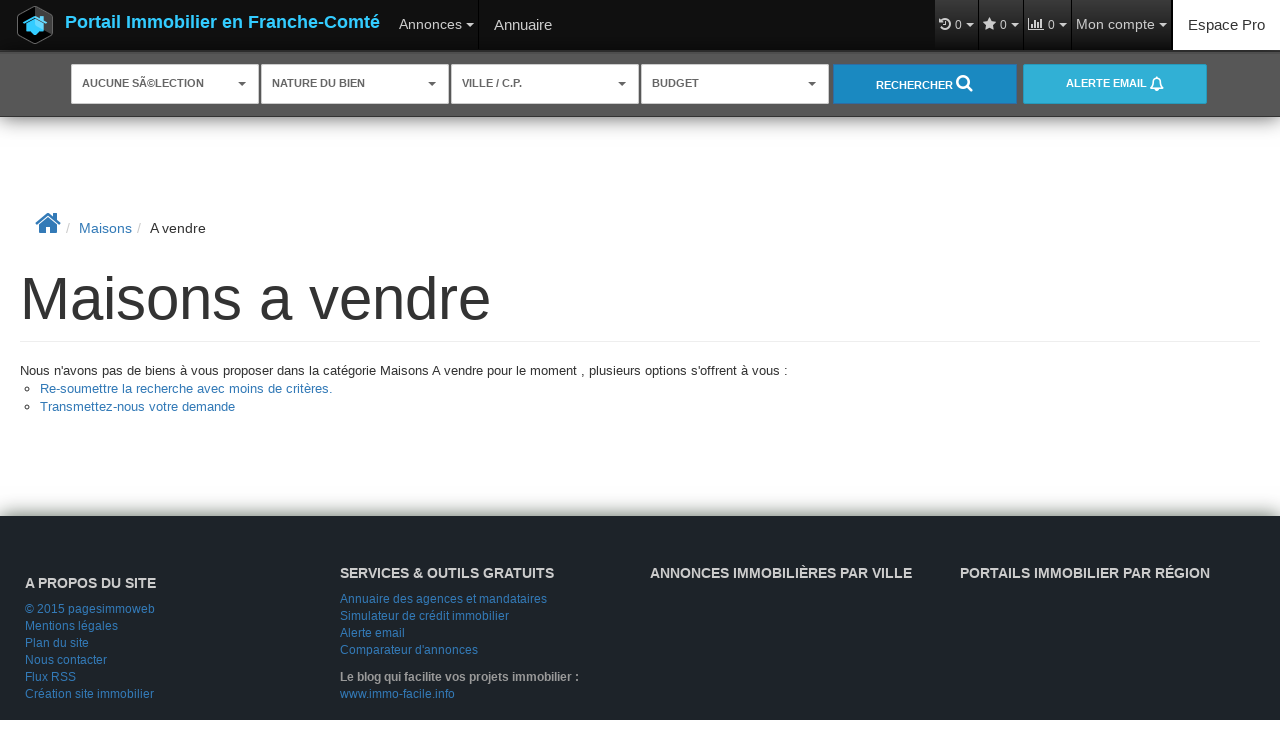

--- FILE ---
content_type: text/html; charset=UTF-8
request_url: https://www.immobilier-franchecomte.net/type_bien/4-40-235/propriete-d-agrement.html
body_size: 2329
content:
<!DOCTYPE html>
<html lang="en">
<head>
    <meta charset="utf-8">
    <meta name="viewport" content="width=device-width, initial-scale=1">
    <title></title>
    <style>
        body {
            font-family: "Arial";
        }
    </style>
    <script type="text/javascript">
    window.awsWafCookieDomainList = [];
    window.gokuProps = {
"key":"AQIDAHjcYu/GjX+QlghicBgQ/[base64]",
          "iv":"CgAEZyLCWgAAAK3u",
          "context":"jlo1qUCn8Ua5hp+r0P04TNCfCr3tIv6rkRDCv3hrfqg/uxhS/URjfiKRgar1VDh0Gc7Hjrc2ph2Tp8IAW2zgK/X4TlLtloZuaIsKCGF+mgugeMqHUKe+sCEZh8nBYDjMa6kmZf0ihgdTDhlo1U2P3bsJoIbrRmUnXM/GhHXP33QqtBO5dHtQ9d7n+DfF3yhDX5gRILG7UJ4Nkgpxy9u3uEEHZP7j4zxzsMI/[base64]/lv/QE2OaoJj+q8c1fsDSy8JinSOrMm9rMnjAJvGKFQLHVwQGeu/RXxdTlC8sAwhNgSz3gdb69VRCA/gJvBtUiABMFKHx9/NuFfvBVhgqL4giKv2kq4lbOktaMZtC7eIG/2okBVPMrT1yFPhr834MpDhycNK6zRQoau0Y4McZy0I8jcgDtRTYRHO8bCRz7DRLiU46AKIHMs8UpoJhjbVVNlHDy5PNyV9tuGGlF3UmyupJQloZCPlRnhv6HXH5JgU+der0qKZrvZA7itxWuI6XJws0bquqpvTOZT/0LhZkebxKxGFGjt401c6GvOkkSuPYdgeDQwUQMXg=="
};
    </script>
    <script src="https://7813e45193b3.47e58bb0.eu-west-3.token.awswaf.com/7813e45193b3/28fa1170bc90/1cc501575660/challenge.js"></script>
</head>
<body>
    <div id="challenge-container"></div>
    <script type="text/javascript">
        AwsWafIntegration.saveReferrer();
        AwsWafIntegration.checkForceRefresh().then((forceRefresh) => {
            if (forceRefresh) {
                AwsWafIntegration.forceRefreshToken().then(() => {
                    window.location.reload(true);
                });
            } else {
                AwsWafIntegration.getToken().then(() => {
                    window.location.reload(true);
                });
            }
        });
    </script>
    <noscript>
        <h1>JavaScript is disabled</h1>
        In order to continue, we need to verify that you're not a robot.
        This requires JavaScript. Enable JavaScript and then reload the page.
    </noscript>
</body>
</html>